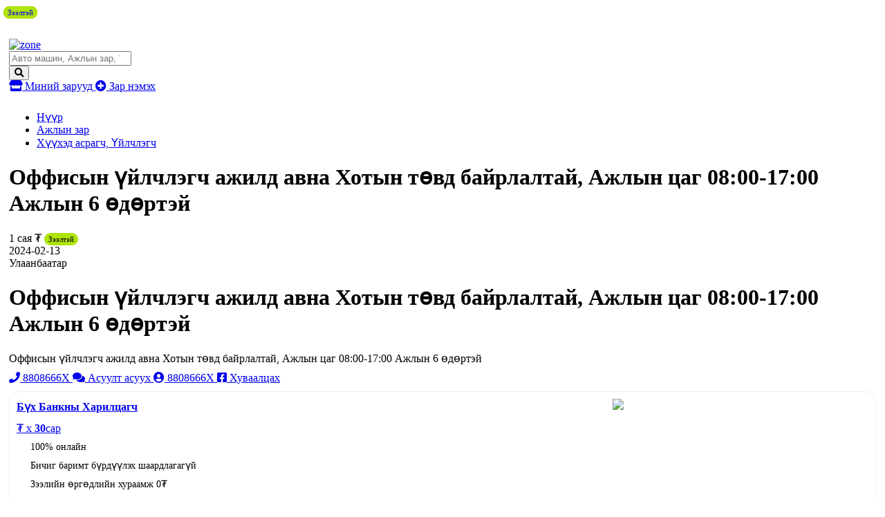

--- FILE ---
content_type: text/html;charset=UTF-8
request_url: http://zar.zone.mn/zar/779514-Offisiin-uylchlegch-ajild-avna-Hotiin-tuvd-bayrlaltay-Ajliin-tsag-08001700-Ajliin-6-udurtey
body_size: 10204
content:
<!DOCTYPE html>
<html lang="mn">
<head>
    <meta charset="UTF-8">
<meta name="viewport" content="width=device-width, initial-scale=1, shrink-to-fit=no">
<meta name="google-site-verification" content="KKc5GTwKmw2a9XtpBxaYLQRBVZCMdlXtk8LJVAoYpHQ" />
<meta name="_csrf_parameter" content="_csrf" /><meta name="_csrf_header" content="X-CSRF-TOKEN" /><meta name="_csrf" content="053f6407-994c-46df-8941-1dbe2ed03c38" /><title>Оффисын үйлчлэгч ажилд авна Хотын төвд байрлалтай, Ажлын цаг 08:00-17:00 Ажлын 6 өдөртэй</title>
    <meta name="description" content="Оффисын үйлчлэгч ажилд авна Хотын төвд байрлалтай, Ажлын цаг 08:00-17:00 Ажлын 6 өдөртэй">
<meta name="keywords" content="huuhed asragch, uilchlegch, хүүхэд асрагч, үйлчлэгч">
<meta property="fb:app_id" content="205602176170947"/>
<meta property="og:title" content="Оффисын үйлчлэгч ажилд авна Хотын төвд байрлалтай, Ажлын цаг 08:00-17:00 Ажлын 6 өдөртэй">
<meta property="og:type" content="webSite">
<meta property="og:description" content="Оффисын үйлчлэгч ажилд авна Хотын төвд байрлалтай, Ажлын цаг 08:00-17:00 Ажлын 6 өдөртэй">
<meta property="og:image" content="/static/frontend/css/assets/share.jpg">
    <link rel="canonical" href="http://zar.zone.mn/zar/779514" />
    <meta name="viewport" content="width=device-width">
<!-- Chrome, Firefox OS and Opera -->
<meta name="theme-color" content="#5451e7">
<!-- Windows Phone -->
<meta name="msapplication-navbutton-color" content="#5451e7">
<!-- iOS Safari -->
<meta name="apple-mobile-web-app-status-bar-style" content="#5451e7">
<link href="//static.sodonsolution.org/fonts/fontawesome-free-5/css/all.css" rel="stylesheet">
<link rel="dns-prefetch" href="//www.google-analytics.com">
<link href="/static/base/webs/core/css/roboto.css" rel="stylesheet">
<link rel="stylesheet" href="/static/webs/myzar2/css/root.min.css?v=10">
<link rel="shortcut icon" type="image/x-icon" href="/static/webs/myzar/assets/favicon.png" sizes="16x16 24x24 32x32 48x48 64x64"/>
<link rel="shortcut icon" type="image/png" href="/static/webs/myzar/assets/favicon.png" sizes="196x196" >
<link rel="icon" type="image/x-icon"  href="/static/webs/myzar/assets/favicon.png" sizes="16x16 24x24 32x32 48x48 64x64">
<link rel="icon" type="image/png" href="/static/webs/myzar/assets/favicon.png" sizes="32x32">
<link rel="icon" type="image/png" href="/static/webs/myzar/assets/favicon.png" sizes="76x76">
<link rel="icon" type="image/png" href="/static/webs/myzar/assets/favicon.png" sizes="96x96">
<link rel="icon" type="image/png" href="/static/webs/myzar/assets/favicon.png" sizes="128x128">
<link rel="icon" type="image/png" href="/static/webs/myzar/assets/favicon.png" sizes="196x196">
<link rel="apple-touch-icon-precomposed" href="/static/webs/myzar/assets/favicon.png" sizes="57x57">
<link rel="apple-touch-icon-precomposed" href="/static/webs/myzar/assets/favicon.png" sizes="60x60">
<link rel="apple-touch-icon-precomposed" href="/static/webs/myzar/assets/favicon.png" sizes="72x72">
<link rel="apple-touch-icon-precomposed" href="/static/webs/myzar/assets/favicon.png" sizes="76x76">
<link rel="apple-touch-icon-precomposed" href="/static/webs/myzar/assets/favicon.png" sizes="114x114">
<link rel="apple-touch-icon-precomposed" href="/static/webs/myzar/assets/favicon.png" sizes="120x120">
<link rel="apple-touch-icon-precomposed" href="/static/webs/myzar/assets/favicon.png" sizes="144x144">
<link rel="apple-touch-icon-precomposed" href="/static/webs/myzar/assets/favicon.png" sizes="152x152">
<link rel="apple-touch-icon-precomposed" href="/static/webs/myzar/assets/favicon.png" sizes="180x180">

<script src="/static/webs/myzar2/js/root.min.js?v=3"></script>

<script>
    (function(i,s,o,g,r,a,m){i['GoogleAnalyticsObject']=r;i[r]=i[r]||function(){
        (i[r].q=i[r].q||[]).push(arguments)},i[r].l=1*new Date();a=s.createElement(o),
        m=s.getElementsByTagName(o)[0];a.async=1;a.src=g;m.parentNode.insertBefore(a,m)
    })(window,document,'script','//www.google-analytics.com/analytics.js','ga');

    ga('create', 'UA-115011277-1', 'auto');
    ga('send', 'pageview');
</script>

<script>
    $(document).ready(function () {
        $.ajaxSetup({
            headers:{
                'X-CSRF-TOKEN': '053f6407-994c-46df-8941-1dbe2ed03c38'
            },
            statusCode:{
                401:function(){
                    window.location.reload();
                }
            },
            error:function(event, config, error){
                switch (event.status){
                    case 401: msg = 'Таны SESSION дууссан байна'; break;
                    case 403: msg = 'Таны эрх хүрэлцэхгүй байна'; break;
                    case 500: msg = 'Сервер дээр алдаа гарлаа'; break;
                    case 503: msg = 'Сервер лүү түр хугацаанд холбогдох боломжгүй байна, дараа дахин холбогдоно уу'; break;
                    default: msg = event.statusText;
                }
                UIkit.notification({message: event.status+'. '+msg, pos: 'top-right',status: 'danger'})
            }
        });
    });
    function _postJSON(url, data, callback){
        $.ajax({
            method: 'POST',
            url: url,
            headers: {
                Accept: 'application/json'
            },
            data: data,
            success: function(res){
                if(callback!==undefined) callback(res);
            }
        });
    }
    function _postJSON2(url, data, callback){
        $.ajax({
            method: 'POST',
            url: url,
            headers: {
                Accept: 'application/json'
            },
            contentType: "application/json;charset=utf-8",
            data: data,
            success: function(res){
                if(callback!==undefined) callback(res);
            }
        });
    }
    function _getJSON(url, data, callback){
        $.ajax({
            method: 'GET',
            url: url,
            headers: {
                Accept: 'application/json'
            },
            data: data,
            success: function(res){
                if(callback!==undefined) callback(res);
            }
        });
    }
    function _getJSON2(url, data, callback){
        $.ajax({
            method: 'GET',
            url: url,
            headers: {
                Accept: 'application/json'
            },
            contentType: "application/json;charset=utf-8",
            data: data,
            success: function(res){
                if(callback!==undefined) callback(res);
            }
        });
    }
</script>

<style>
        .uk-breadcrumb>*{max-width: 100%}
        input:focus::placeholder{color: transparent}
        .my-btn-category .count{max-width: 50px; width: auto}
        .uk-container{padding-left: 5px; padding-right: 5px;}
        @media (max-width: 640px){
            .my-btn-category{padding-left: 15px;}
            .my-btn-category>.name{width: calc(100% - 60px);}
            .my-btn-category>i{display: none}
        }
    </style>
</head>
<body>
    <!--here starts header-->
    <header>
        <div class="uk-container">
        <div style="padding: 10px 0">
                <a href="/redirect?link=https://www.daigdy.mn/&module=daigdy" target="_blank">
                    <img src="/resource/myzar/Banner/2023/10/23/qp7h9hcm0ch83j93/b1200x100.jpg" class="blur-up lazyload" width="100%" alt="">
                </a>
            </div>
        </div>
<style>
    .adheader-itemss{opacity: 0; position: absolute; top: -50px; right: -50px}
</style>
<div class="header" uk-sticky style="padding: 10px 0">
    <div class="uk-container" style="width: 1200px; max-width: 100%">
        <div class="uk-flex uk-flex-between uk-width-1-1">
            <a href="/" class="header-logo">
                <img src="/resource/myzar/site/2022/02/08/4sijkfa8asvshd2d/zone.png" alt="zone">
                </a>
            <div class="header-button">
                <div id="districts" style="display: none">
                    <option value="">...</option>
</div>
                <form class="my-search-box" action="/zaruud/search">
                    <input type="search" class="my-input" id="searchInput" placeholder="Авто машин, Ажлын зар, Үл хөдлөх " name="q">
                    <div style="color: #000" id="ad-counts"></div>
                    <button class="my-btn">
                        <i class="fas fa-search"></i>
                    </button>
                </form>
                <script>
                    $.getJSON('/api/ad/totalCount', function(data){
                    }, true).then(function(data){
                        const totalCount = "Авто машин, Ажлын зар, Үл хөдлөх " + "(" + data + " зар байна" + ")"
                        $('#searchInput').attr('placeholder', totalCount);
                    })
                </script>
                <a href="/client/myzar" title="Миний зарууд" uk-tooltip="Миний зарууд" class="my-btn my-btn-default">
                    <i class="fas fa-store"></i> Миний зарууд
                </a>
                <a href="/client/ad/create" class="my-btn my-btn-create" uk-tooltip="Зар нэмэх" title="Зар нэмэх">
                    <i class="fas fa-plus-circle"></i> Зар нэмэх
                </a>
                <div>
                    <div>
                        <div><div></div></div>
                        <div>
                            <div class="adheader-itemss">
                                <a title="Зар нэмэх" aria-label="ad create" target="_blank" href="https://www.panz.mn/" >
                                    Зар нэмэх
                                </a>
                            </div>
                        </div>
                    </div>
                </div>
            </div>
</div>
    </div>
</div>

</header>
    <main>
        <style>
    @media only screen and (max-width: 900px) {
        .my-btn-call{height: 40px;}
    }
    .my-ad__buttons{
        padding-bottom: 15px;
        margin-top: 10px;
    }
</style>
<div class="uk-container">
    <main>
        <div class="my-breadcrumbs">
            <ul class="uk-breadcrumb">
                <li><a href="/">Нүүр</a></li>
                <li>
                            <a href="/zaruud/18-ajliin-zar">Ажлын зар</a>
                        </li>
                    <li>
                    <a href="/zaruud/103-huuhed-asragch-uilchlegch">Хүүхэд асрагч, Үйлчлэгч</a>
                </li>
                </ul>
        </div>
        <div class="uk-grid-small" uk-grid>
            <div class="uk-width-1-1 uk-width-4-5@m">
                <div class="my-ad">
                    <div class="my-ad__heading" style="margin-bottom: 0;">
                        <h1 class="my-ad__name">
                            Оффисын үйлчлэгч ажилд авна Хотын төвд байрлалтай, Ажлын цаг 08:00-17:00 Ажлын 6 өдөртэй</h1>
                        <div class="my-ad__price">
                                1 сая ₮
                                <span style="padding: 3px 6px; border-radius: 15px; font-size: 11px; font-weight: normal; background-color: #afe30a">Зээлтэй</span>
                                </div>
                        </div>
                    <div class="my-ad__heading">
                        <div class="my-ad__published">
                                <span class="" >2024-02-13</span></div>
                        <div class="my-ad__location">
                            Улаанбаатар</div>
                    </div>
                    <h1 class="backgrounded-text" title="Оффисын үйлчлэгч ажилд авна Хотын төвд байрлалтай, Ажлын цаг 08:00-17:00 Ажлын 6 өдөртэй">
                                <div class="backgrounded-text__text">Оффисын үйлчлэгч ажилд авна Хотын төвд байрлалтай, Ажлын цаг 08:00-17:00 Ажлын 6 өдөртэй</div>
                            </h1>
                        <div class="my-ad__text">
                        Оффисын үйлчлэгч ажилд авна 
Хотын төвд байрлалтай, 
Ажлын цаг 08:00-17:00 
Ажлын 6 өдөртэй</div>
                    <div class="my-ad__buttons">
                        <a href="javascript:void(0)" class="my-btn my-btn-call" uk-tooltip="Залгах" onclick="zar.sendCall(779514)">
                                <i class="fas fa-phone"></i>
                                <span class="my-ad-phone">8808666X</span>
                            </a>
                            <a href="/chat/49726/779514" class="my-btn my-btn-icon chat"
                               title="Асуулт асуух"
                               uk-tooltip="Асуулт асуух">
                                <i class="fas fa-comments"></i>
                                <span class="hidden-icon">Асуулт асуух</span>
                            </a>
                            <a href="/user/49726/zaruud" class="my-btn my-btn-icon user">
                                <i class="fas fa-user-circle"></i>
                                <span class="hidden-icon">
                                8808666X
                                    </span>
                            </a>
                        <a href="http://www.facebook.com/sharer.php?u=http://zar.zone.mn/zar/779514"
                           title="Хуваалцах"
                           uk-tooltip="Хуваалцах"
                           onclick="javascript:window.open(this.href, '', 'menubar=no,toolbar=no,resizable=yes,scrollbars=yes,height=300,width=600');return false;"
                           class="my-btn my-btn-icon facebook">
                            <i class="fab fa-facebook-square"></i>
                            <span class="hidden-icon">Хуваалцах</span>
                        </a>
                        <div class="arigbank-wrap arigbank-web">
                                <div class="arigbank">
                                    <a href="/redirect?link=https://www.arigbank.mn/mn/product/loan/91&module=arigbank" target="_blank">
                                        <div class="arigbank-hd">
                                            <div class="arigbank-hd1">
                                                <div class="arigbank-name">
                                                    <div>Бүх Банкны Харилцагч</div>
                                                </div>
                                                <div class="arigbank-logo">
                                                    <img width="100%" height="auto" src="/static/webs/myzar/assets/arigbank-logo.png" />
                                                </div>
                                            </div>
                                            <div class="arigbank-calculator"><span class="arigbankPayment"></span>₮ x <span>30</span>сар</div>
                                        </div>
                                    </a>
                                    <ul>
                                        <li>100% онлайн</li>
                                        <li>Бичиг баримт бүрдүүлэх шаардлагагүй</li>
                                        <li>Зээлийн өргөдлийн хураамж 0₮</li>
                                        <li>40 сая төгрөг хүртэлх зээлийг 1 минутад</li>
                                    </ul>
                                </div>
                            </div>
                        </div>
                    <div class="arigbank-wrap arigbank-mobile">
                            <div class="arigbank">
                                <a href="/redirect?link=https://www.arigbank.mn/mn/product/loan/91&module=arigbank" target="_blank">
                                    <div class="arigbank-hd">
                                        <div class="arigbank-hd1">
                                            <div class="arigbank-name">
                                                <div>Бүх Банкны Харилцагч</div>
                                                <div class="arigbank-calculator"><span class="arigbankPayment"></span>₮ x <span>30</span>сар</div>
                                            </div>
                                            <div class="arigbank-logo">
                                                <img width="100%" height="auto" src="/static/webs/myzar/assets/arigbank-logo.png" />
                                            </div>
                                        </div>
                                    </div>
                                </a>
                                <ul>
                                    <li>100% онлайн</li>
                                    <li>Бичиг баримт бүрдүүлэх шаардлагагүй</li>
                                    <li>Зээлийн өргөдлийн хураамж 0₮</li>
                                    <li>40 сая төгрөг хүртэлх зээлийг 1 минутад</li>
                                </ul>
                            </div>
                            <div></div>
                        </div>
                    <script>
                        window.addEventListener("DOMContentLoaded", function () {
                            $.getJSON('/api/arigbank/getPayment?price=1000000', function (data) {
                                const els = document.querySelectorAll('.arigbank .arigbankPayment');
                                els.forEach((item) => {
                                    item.innerHTML = numberFormat(parseInt(data));
                                })
                            })
                        })
                    </script>
                    <style>
                        .arigbank-web{}
                        .arigbank-mobile{display: none;}
                        .arigbank-wrap{}
                        .arigbank{margin-top: 10px; padding: 10px; border: 1px solid #f0f0f0; border-radius: 15px;}
                        .arigbank-hd1{display: flex;}
                        .arigbank-name{flex: 7; font-weight: bold; line-height: 23px;}
                        .arigbank-logo{flex: 3;}
                        .arigbank-calculator{margin-top: 10px;}
                        .arigbank-calculator span{font-weight: bold;}
                        .arigbank ul{margin: 0; padding: 0; list-style: none;}
                        .arigbank ul li{margin: 10px 0; padding: 0 0 0 20px; font-size: 14px; background: url("/static/webs/myzar/assets/check_list.png") no-repeat left center;}
                        @media only screen and (max-width: 768px) {
                            .arigbank-web{display: none;}
                            .arigbank-mobile{display: block;}
                            .arigbank-wrap{margin-bottom: 20px;}
                        }
                    </style>
                    <script>
                        function numberFormat (number, decimals, dec_point, thousands_sep) {
                            // http://kevin.vanzonneveld.net/techblog/article/javascript_equivalent_for_phps_number_format/
                            number = (number + '').replace(/[^0-9+\-Ee.]/g, '');
                            var n = !isFinite(+number) ? 0 : +number,
                                prec = !isFinite(+decimals) ? 0 : Math.abs(decimals),
                                sep = (typeof thousands_sep === 'undefined') ? ',' : thousands_sep,
                                dec = (typeof dec_point === 'undefined') ? '.' : dec_point,
                                s = '',
                                toFixedFix = function (n, prec) {
                                    var k = Math.pow(10, prec);
                                    return '' + Math.round(n * k) / k;
                                };
                            // Fix for IE parseFloat(0.55).toFixed(0) = 0;
                            s = (prec ? toFixedFix(n, prec) : '' + Math.round(n)).split('.');
                            if (s[0].length > 3) {
                                s[0] = s[0].replace(/\B(?=(?:\d{3})+(?!\d))/g, sep);
                            }
                            if ((s[1] || '').length < prec) {
                                s[1] = s[1] || '';
                                s[1] += new Array(prec - s[1].length + 1).join('0');
                            }
                            return s.join(dec);
                        }
                    </script>
                    <div class="my-ad__images" uk-lightbox>
                        </div>
                </div>
            </div>
            <div class="uk-width-1-1 uk-width-1-5@m">
                <div>
                    <a href="javascript:void(0)" class="my-ads-heading">Санал болгох</a>
                    <div class="my-ads-list">
                        <div class="uk-grid-small uk-child-width-1-1@m uk-child-width-1-2" uk-grid>
                            <div>
        <a href="/zar/785087-SHDuurgiyn-15-dugaar-horooeii-urhiyn-emnelegt-uylchlegch-ajild-avna-Utas-88058585" onclick="pageSaved(`arigbank`, 785087, `аригбанк`)" class="my-ad-card" title="СХДүүргийн 15 дугаар хорооэы өрхийн эмнэлэгт үйлчлэгч ажилд авна Утас 88058585">
    <div class="my-ad-card__img">
        <div class="my-ad-card__img-text">СХДүүргийн 15 дугаар хорооэы өрхийн эмнэлэгт үйлчлэгч ажилд авна Утас 88058585</div>
            </div>
    <span style="position: absolute; top: 9px; left: 0; margin-left: 5px; padding: 3px 6px; border-radius: 15px; font-size: 11px; font-weight: normal; background-color: #afe30a">Зээлтэй</span>
    <div class="my-ad-card__text">
        <div class="my-ad-card__name">СХДүүргийн 15 дугаар хорооэы өрхийн эмнэлэгт үйлчлэгч ажилд авна Утас 88058585</div>
        <div class="my-ad-card__description">
            <div class="my-ad-card__price">
                1,100,000₮
                </div>
            <div class="my-ad-card__published">
                <span class="" >2026-01-07</span></div>
        </div>
    </div>
</a>
<script>
    function pageSaved(module, moduleItemId, moduleItemName){
        const pageSaveForm = {
            module : module,
            moduleItemId : moduleItemId,
            moduleItemName : moduleItemName,
        }
        PageSave.create(pageSaveForm, function (data) {
            console.log("data", data);
        })
    }

    const PageSave = {
        create: function(pageSaveForm, callback) {
            const dataForm = {
                module: pageSaveForm.module,
                moduleItemId: pageSaveForm.moduleItemId,
                moduleItemName: pageSaveForm.moduleItemName,
            }

            $.ajax({
                url: '/api/page/viewed/log/save',
                headers: {
                    Accept: 'application/json'
                },
                contentType: "application/json;charset=utf-8",
                data: JSON.stringify(dataForm),
                processData: false,
                type: 'POST',

                success: function(data) {

                },
                error: function(httpObj, textStatus) {
                    new bootstrap.Toast(document.querySelector('#danger-toast')).show();
                    document.querySelector('#danger-toast').querySelectorAll('.toast-body')[0].innerText = (httpObj.responseText);
                }
            });
        }
    };
</script>
<style>
    .date{color:#ff0000;}
</style>
</div>
<div>
        <a href="/zar/784638-Umnugov-aymgiyn-tsagaan-hadand-bayrlah-NABTd-2010-rosteroor-ajillah-uylchlegch-avna" onclick="pageSaved(`arigbank`, 784638, `аригбанк`)" class="my-ad-card" title="Өмнөговь аймгийн цагаан хаданд байрлах НАБТ-д 20/10 ростероор ажиллах үйлчлэгч авна">
    <div class="my-ad-card__img">
        <div class="my-ad-card__img-text">Өмнөговь аймгийн цагаан хаданд байрлах НАБТ-д 20/10 ростероор ажиллах үйлчлэгч авна</div>
            </div>
    <span style="position: absolute; top: 9px; left: 0; margin-left: 5px; padding: 3px 6px; border-radius: 15px; font-size: 11px; font-weight: normal; background-color: #afe30a">Зээлтэй</span>
    <div class="my-ad-card__text">
        <div class="my-ad-card__name">Өмнөговь аймгийн цагаан хаданд байрлах НАБТ-д 20/10 ростероор ажиллах үйлчлэгч авна</div>
        <div class="my-ad-card__description">
            <div class="my-ad-card__price">
                1,800,000₮
                </div>
            <div class="my-ad-card__published">
                <span class="" >2025-11-03</span></div>
        </div>
    </div>
</a>
<script>
    function pageSaved(module, moduleItemId, moduleItemName){
        const pageSaveForm = {
            module : module,
            moduleItemId : moduleItemId,
            moduleItemName : moduleItemName,
        }
        PageSave.create(pageSaveForm, function (data) {
            console.log("data", data);
        })
    }

    const PageSave = {
        create: function(pageSaveForm, callback) {
            const dataForm = {
                module: pageSaveForm.module,
                moduleItemId: pageSaveForm.moduleItemId,
                moduleItemName: pageSaveForm.moduleItemName,
            }

            $.ajax({
                url: '/api/page/viewed/log/save',
                headers: {
                    Accept: 'application/json'
                },
                contentType: "application/json;charset=utf-8",
                data: JSON.stringify(dataForm),
                processData: false,
                type: 'POST',

                success: function(data) {

                },
                error: function(httpObj, textStatus) {
                    new bootstrap.Toast(document.querySelector('#danger-toast')).show();
                    document.querySelector('#danger-toast').querySelectorAll('.toast-body')[0].innerText = (httpObj.responseText);
                }
            });
        }
    };
</script>
<style>
    .date{color:#ff0000;}
</style>
</div>
</div>
                    </div>
                </div>
            </div>
        </div>
        <div>
            <a href="javascript:void(0)" class="my-ads-heading">Бусад зарууд</a>
            <div class="uk-grid-small uk-child-width-1-2 uk-child-width-1-3@s uk-child-width-1-4@m uk-child-width-1-5@l "
                 uk-grid>
                <div>
        <a href="/zar/785087-SHDuurgiyn-15-dugaar-horooeii-urhiyn-emnelegt-uylchlegch-ajild-avna-Utas-88058585" onclick="pageSaved(`arigbank`, 785087, `аригбанк`)" class="my-ad-card" title="СХДүүргийн 15 дугаар хорооэы өрхийн эмнэлэгт үйлчлэгч ажилд авна Утас 88058585">
    <div class="my-ad-card__img">
        <div class="my-ad-card__img-text">СХДүүргийн 15 дугаар хорооэы өрхийн эмнэлэгт үйлчлэгч ажилд авна Утас 88058585</div>
            </div>
    <span style="position: absolute; top: 9px; left: 0; margin-left: 5px; padding: 3px 6px; border-radius: 15px; font-size: 11px; font-weight: normal; background-color: #afe30a">Зээлтэй</span>
    <div class="my-ad-card__text">
        <div class="my-ad-card__name">СХДүүргийн 15 дугаар хорооэы өрхийн эмнэлэгт үйлчлэгч ажилд авна Утас 88058585</div>
        <div class="my-ad-card__description">
            <div class="my-ad-card__price">
                1,100,000₮
                </div>
            <div class="my-ad-card__published">
                <span class="" >2026-01-07</span></div>
        </div>
    </div>
</a>
<script>
    function pageSaved(module, moduleItemId, moduleItemName){
        const pageSaveForm = {
            module : module,
            moduleItemId : moduleItemId,
            moduleItemName : moduleItemName,
        }
        PageSave.create(pageSaveForm, function (data) {
            console.log("data", data);
        })
    }

    const PageSave = {
        create: function(pageSaveForm, callback) {
            const dataForm = {
                module: pageSaveForm.module,
                moduleItemId: pageSaveForm.moduleItemId,
                moduleItemName: pageSaveForm.moduleItemName,
            }

            $.ajax({
                url: '/api/page/viewed/log/save',
                headers: {
                    Accept: 'application/json'
                },
                contentType: "application/json;charset=utf-8",
                data: JSON.stringify(dataForm),
                processData: false,
                type: 'POST',

                success: function(data) {

                },
                error: function(httpObj, textStatus) {
                    new bootstrap.Toast(document.querySelector('#danger-toast')).show();
                    document.querySelector('#danger-toast').querySelectorAll('.toast-body')[0].innerText = (httpObj.responseText);
                }
            });
        }
    };
</script>
<style>
    .date{color:#ff0000;}
</style>
</div>
<div>
        <a href="/zar/784638-Umnugov-aymgiyn-tsagaan-hadand-bayrlah-NABTd-2010-rosteroor-ajillah-uylchlegch-avna" onclick="pageSaved(`arigbank`, 784638, `аригбанк`)" class="my-ad-card" title="Өмнөговь аймгийн цагаан хаданд байрлах НАБТ-д 20/10 ростероор ажиллах үйлчлэгч авна">
    <div class="my-ad-card__img">
        <div class="my-ad-card__img-text">Өмнөговь аймгийн цагаан хаданд байрлах НАБТ-д 20/10 ростероор ажиллах үйлчлэгч авна</div>
            </div>
    <span style="position: absolute; top: 9px; left: 0; margin-left: 5px; padding: 3px 6px; border-radius: 15px; font-size: 11px; font-weight: normal; background-color: #afe30a">Зээлтэй</span>
    <div class="my-ad-card__text">
        <div class="my-ad-card__name">Өмнөговь аймгийн цагаан хаданд байрлах НАБТ-д 20/10 ростероор ажиллах үйлчлэгч авна</div>
        <div class="my-ad-card__description">
            <div class="my-ad-card__price">
                1,800,000₮
                </div>
            <div class="my-ad-card__published">
                <span class="" >2025-11-03</span></div>
        </div>
    </div>
</a>
<script>
    function pageSaved(module, moduleItemId, moduleItemName){
        const pageSaveForm = {
            module : module,
            moduleItemId : moduleItemId,
            moduleItemName : moduleItemName,
        }
        PageSave.create(pageSaveForm, function (data) {
            console.log("data", data);
        })
    }

    const PageSave = {
        create: function(pageSaveForm, callback) {
            const dataForm = {
                module: pageSaveForm.module,
                moduleItemId: pageSaveForm.moduleItemId,
                moduleItemName: pageSaveForm.moduleItemName,
            }

            $.ajax({
                url: '/api/page/viewed/log/save',
                headers: {
                    Accept: 'application/json'
                },
                contentType: "application/json;charset=utf-8",
                data: JSON.stringify(dataForm),
                processData: false,
                type: 'POST',

                success: function(data) {

                },
                error: function(httpObj, textStatus) {
                    new bootstrap.Toast(document.querySelector('#danger-toast')).show();
                    document.querySelector('#danger-toast').querySelectorAll('.toast-body')[0].innerText = (httpObj.responseText);
                }
            });
        }
    };
</script>
<style>
    .date{color:#ff0000;}
</style>
</div>
<div>
        <a href="/zar/780789-Narantuul-zahiin-urd-Bulag-hudaldaanii-tuvd-uylchlegch-tseverlegch-ajild-avna" onclick="pageSaved(`arigbank`, 780789, `аригбанк`)" class="my-ad-card" title="Нарантуул захын урд Булаг худалдааны төвд үйлчлэгч цэвэрлэгч ажилд авна">
    <div class="my-ad-card__img">
        <img src="/resource/myzar/ad/2024/07/27/u5svmmf4xl396zb3/212.JPG" uk-cover alt="Нарантуул захын урд Булаг худалдааны төвд үйлчлэгч цэвэрлэгч ажилд авна">
            </div>
    <span style="position: absolute; top: 9px; left: 0; margin-left: 5px; padding: 3px 6px; border-radius: 15px; font-size: 11px; font-weight: normal; background-color: #afe30a">Зээлтэй</span>
    <div class="my-ad-card__ic">
            <i class="fas fa-camera"></i> 1</div>
    <div class="my-ad-card__text">
        <div class="my-ad-card__name">Нарантуул захын урд Булаг худалдааны төвд үйлчлэгч цэвэрлэгч ажилд авна</div>
        <div class="my-ad-card__description">
            <div class="my-ad-card__price">
                3,000,000₮
                </div>
            <div class="my-ad-card__published">
                <span class="" >2025-10-26</span></div>
        </div>
    </div>
</a>
<script>
    function pageSaved(module, moduleItemId, moduleItemName){
        const pageSaveForm = {
            module : module,
            moduleItemId : moduleItemId,
            moduleItemName : moduleItemName,
        }
        PageSave.create(pageSaveForm, function (data) {
            console.log("data", data);
        })
    }

    const PageSave = {
        create: function(pageSaveForm, callback) {
            const dataForm = {
                module: pageSaveForm.module,
                moduleItemId: pageSaveForm.moduleItemId,
                moduleItemName: pageSaveForm.moduleItemName,
            }

            $.ajax({
                url: '/api/page/viewed/log/save',
                headers: {
                    Accept: 'application/json'
                },
                contentType: "application/json;charset=utf-8",
                data: JSON.stringify(dataForm),
                processData: false,
                type: 'POST',

                success: function(data) {

                },
                error: function(httpObj, textStatus) {
                    new bootstrap.Toast(document.querySelector('#danger-toast')).show();
                    document.querySelector('#danger-toast').querySelectorAll('.toast-body')[0].innerText = (httpObj.responseText);
                }
            });
        }
    };
</script>
<style>
    .date{color:#ff0000;}
</style>
</div>
<div>
        <a href="/zar/783301-Bayrlaj-ajillah-uylchlegch-ajild-avna"  class="my-ad-card" title="Байрлаж ажиллах үйлчлэгч ажилд авна">
    <div class="my-ad-card__img">
        <div class="my-ad-card__img-text">Байрлаж ажиллах үйлчлэгч ажилд авна</div>
            </div>
    <div class="my-ad-card__text">
        <div class="my-ad-card__name">Байрлаж ажиллах үйлчлэгч ажилд авна</div>
        <div class="my-ad-card__description">
            <div class="my-ad-card__price">
                </div>
            <div class="my-ad-card__published">
                <span class="" >2025-05-23</span></div>
        </div>
    </div>
</a>
<script>
    function pageSaved(module, moduleItemId, moduleItemName){
        const pageSaveForm = {
            module : module,
            moduleItemId : moduleItemId,
            moduleItemName : moduleItemName,
        }
        PageSave.create(pageSaveForm, function (data) {
            console.log("data", data);
        })
    }

    const PageSave = {
        create: function(pageSaveForm, callback) {
            const dataForm = {
                module: pageSaveForm.module,
                moduleItemId: pageSaveForm.moduleItemId,
                moduleItemName: pageSaveForm.moduleItemName,
            }

            $.ajax({
                url: '/api/page/viewed/log/save',
                headers: {
                    Accept: 'application/json'
                },
                contentType: "application/json;charset=utf-8",
                data: JSON.stringify(dataForm),
                processData: false,
                type: 'POST',

                success: function(data) {

                },
                error: function(httpObj, textStatus) {
                    new bootstrap.Toast(document.querySelector('#danger-toast')).show();
                    document.querySelector('#danger-toast').querySelectorAll('.toast-body')[0].innerText = (httpObj.responseText);
                }
            });
        }
    };
</script>
<style>
    .date{color:#ff0000;}
</style>
</div>
<div>
        <a href="/zar/781567-Shine-ulaanbaatar-baruun-terminal-tun-udahguy-ashiglaltand-orloo-Shinehen-bagtaa-erch-huchtey-ajillah-" onclick="pageSaved(`arigbank`, 781567, `аригбанк`)" class="my-ad-card" title="✨Шинэ улаанбаатар баруун терминал тун удахгүй ашиглалтанд орлоо ✨Шинэхэн багтаа эрч хүчтэй ажиллах, ">
    <div class="my-ad-card__img">
        <img src="/resource/myzar/ad/2024/11/04/p0kxjfmi7bs7eruk/viber_image_2024-11-01_16-55-45-413.png" uk-cover alt="✨Шинэ улаанбаатар баруун терминал тун удахгүй ашиглалтанд орлоо ✨Шинэхэн багтаа эрч хүчтэй ажиллах, ">
            </div>
    <span style="position: absolute; top: 9px; left: 0; margin-left: 5px; padding: 3px 6px; border-radius: 15px; font-size: 11px; font-weight: normal; background-color: #afe30a">Зээлтэй</span>
    <div class="my-ad-card__ic">
            <i class="fas fa-camera"></i> 1</div>
    <div class="my-ad-card__text">
        <div class="my-ad-card__name">✨Шинэ улаанбаатар баруун терминал тун удахгүй ашиглалтанд орлоо ✨Шинэхэн багтаа эрч хүчтэй ажиллах, </div>
        <div class="my-ad-card__description">
            <div class="my-ad-card__price">
                1,200,000₮
                </div>
            <div class="my-ad-card__published">
                <span class="" >2024-12-13</span></div>
        </div>
    </div>
</a>
<script>
    function pageSaved(module, moduleItemId, moduleItemName){
        const pageSaveForm = {
            module : module,
            moduleItemId : moduleItemId,
            moduleItemName : moduleItemName,
        }
        PageSave.create(pageSaveForm, function (data) {
            console.log("data", data);
        })
    }

    const PageSave = {
        create: function(pageSaveForm, callback) {
            const dataForm = {
                module: pageSaveForm.module,
                moduleItemId: pageSaveForm.moduleItemId,
                moduleItemName: pageSaveForm.moduleItemName,
            }

            $.ajax({
                url: '/api/page/viewed/log/save',
                headers: {
                    Accept: 'application/json'
                },
                contentType: "application/json;charset=utf-8",
                data: JSON.stringify(dataForm),
                processData: false,
                type: 'POST',

                success: function(data) {

                },
                error: function(httpObj, textStatus) {
                    new bootstrap.Toast(document.querySelector('#danger-toast')).show();
                    document.querySelector('#danger-toast').querySelectorAll('.toast-body')[0].innerText = (httpObj.responseText);
                }
            });
        }
    };
</script>
<style>
    .date{color:#ff0000;}
</style>
</div>
<div>
        <a href="/zar/781568-Hudaldaa-uylchilgeeniy-tuvd-togtvor-suurshiltay-ajillah-uylchlegch-ajild-avna" onclick="pageSaved(`arigbank`, 781568, `аригбанк`)" class="my-ad-card" title="Худалдаа үйлчилгээний төвд тогтвор суурьшилтай ажиллах үйлчлэгч ажилд авна">
    <div class="my-ad-card__img">
        <img src="/resource/myzar/ad/2024/11/04/k1nnkbzaxrhmgfh2/uilchlegch ajild awna 1.jpg" uk-cover alt="Худалдаа үйлчилгээний төвд тогтвор суурьшилтай ажиллах үйлчлэгч ажилд авна">
            </div>
    <span style="position: absolute; top: 9px; left: 0; margin-left: 5px; padding: 3px 6px; border-radius: 15px; font-size: 11px; font-weight: normal; background-color: #afe30a">Зээлтэй</span>
    <div class="my-ad-card__ic">
            <i class="fas fa-camera"></i> 1</div>
    <div class="my-ad-card__text">
        <div class="my-ad-card__name">Худалдаа үйлчилгээний төвд тогтвор суурьшилтай ажиллах үйлчлэгч ажилд авна</div>
        <div class="my-ad-card__description">
            <div class="my-ad-card__price">
                1,200,000₮
                </div>
            <div class="my-ad-card__published">
                <span class="" >2024-12-13</span></div>
        </div>
    </div>
</a>
<script>
    function pageSaved(module, moduleItemId, moduleItemName){
        const pageSaveForm = {
            module : module,
            moduleItemId : moduleItemId,
            moduleItemName : moduleItemName,
        }
        PageSave.create(pageSaveForm, function (data) {
            console.log("data", data);
        })
    }

    const PageSave = {
        create: function(pageSaveForm, callback) {
            const dataForm = {
                module: pageSaveForm.module,
                moduleItemId: pageSaveForm.moduleItemId,
                moduleItemName: pageSaveForm.moduleItemName,
            }

            $.ajax({
                url: '/api/page/viewed/log/save',
                headers: {
                    Accept: 'application/json'
                },
                contentType: "application/json;charset=utf-8",
                data: JSON.stringify(dataForm),
                processData: false,
                type: 'POST',

                success: function(data) {

                },
                error: function(httpObj, textStatus) {
                    new bootstrap.Toast(document.querySelector('#danger-toast')).show();
                    document.querySelector('#danger-toast').querySelectorAll('.toast-body')[0].innerText = (httpObj.responseText);
                }
            });
        }
    };
</script>
<style>
    .date{color:#ff0000;}
</style>
</div>
<div>
        <a href="/zar/781574-Dragon-hudaldaanii-tuvd-davhar-hariutssan-uylchlegch-ajild-avna" onclick="pageSaved(`arigbank`, 781574, `аригбанк`)" class="my-ad-card" title="Драгон худалдааны төвд давхар хариуцсан үйлчлэгч ажилд авна">
    <div class="my-ad-card__img">
        <img src="/resource/myzar/ad/2024/11/05/mmsfbo8yphkoha6n/361641477_6993932267324577_5826029602105720745_n.jpg" uk-cover alt="Драгон худалдааны төвд давхар хариуцсан үйлчлэгч ажилд авна">
            </div>
    <span style="position: absolute; top: 9px; left: 0; margin-left: 5px; padding: 3px 6px; border-radius: 15px; font-size: 11px; font-weight: normal; background-color: #afe30a">Зээлтэй</span>
    <div class="my-ad-card__ic">
            <i class="fas fa-camera"></i> 1</div>
    <div class="my-ad-card__text">
        <div class="my-ad-card__name">Драгон худалдааны төвд давхар хариуцсан үйлчлэгч ажилд авна</div>
        <div class="my-ad-card__description">
            <div class="my-ad-card__price">
                1,200,000₮
                </div>
            <div class="my-ad-card__published">
                <span class="" >2024-12-13</span></div>
        </div>
    </div>
</a>
<script>
    function pageSaved(module, moduleItemId, moduleItemName){
        const pageSaveForm = {
            module : module,
            moduleItemId : moduleItemId,
            moduleItemName : moduleItemName,
        }
        PageSave.create(pageSaveForm, function (data) {
            console.log("data", data);
        })
    }

    const PageSave = {
        create: function(pageSaveForm, callback) {
            const dataForm = {
                module: pageSaveForm.module,
                moduleItemId: pageSaveForm.moduleItemId,
                moduleItemName: pageSaveForm.moduleItemName,
            }

            $.ajax({
                url: '/api/page/viewed/log/save',
                headers: {
                    Accept: 'application/json'
                },
                contentType: "application/json;charset=utf-8",
                data: JSON.stringify(dataForm),
                processData: false,
                type: 'POST',

                success: function(data) {

                },
                error: function(httpObj, textStatus) {
                    new bootstrap.Toast(document.querySelector('#danger-toast')).show();
                    document.querySelector('#danger-toast').querySelectorAll('.toast-body')[0].innerText = (httpObj.responseText);
                }
            });
        }
    };
</script>
<style>
    .date{color:#ff0000;}
</style>
</div>
<div>
        <a href="/zar/781575-Dragon-hudaldaanii-tuvd-gadna-talbayn-uylchlegch-ajild-avna" onclick="pageSaved(`arigbank`, 781575, `аригбанк`)" class="my-ad-card" title="Драгон худалдааны төвд гадна талбайн үйлчлэгч ажилд авна">
    <div class="my-ad-card__img">
        <img src="/resource/myzar/ad/2024/11/05/hm0ftb4neyfb9bvj/381348788_7220789484638853_8088412363000488981_n.jpg" uk-cover alt="Драгон худалдааны төвд гадна талбайн үйлчлэгч ажилд авна">
            </div>
    <span style="position: absolute; top: 9px; left: 0; margin-left: 5px; padding: 3px 6px; border-radius: 15px; font-size: 11px; font-weight: normal; background-color: #afe30a">Зээлтэй</span>
    <div class="my-ad-card__ic">
            <i class="fas fa-camera"></i> 1</div>
    <div class="my-ad-card__text">
        <div class="my-ad-card__name">Драгон худалдааны төвд гадна талбайн үйлчлэгч ажилд авна</div>
        <div class="my-ad-card__description">
            <div class="my-ad-card__price">
                1,200,000₮
                </div>
            <div class="my-ad-card__published">
                <span class="" >2024-12-01</span></div>
        </div>
    </div>
</a>
<script>
    function pageSaved(module, moduleItemId, moduleItemName){
        const pageSaveForm = {
            module : module,
            moduleItemId : moduleItemId,
            moduleItemName : moduleItemName,
        }
        PageSave.create(pageSaveForm, function (data) {
            console.log("data", data);
        })
    }

    const PageSave = {
        create: function(pageSaveForm, callback) {
            const dataForm = {
                module: pageSaveForm.module,
                moduleItemId: pageSaveForm.moduleItemId,
                moduleItemName: pageSaveForm.moduleItemName,
            }

            $.ajax({
                url: '/api/page/viewed/log/save',
                headers: {
                    Accept: 'application/json'
                },
                contentType: "application/json;charset=utf-8",
                data: JSON.stringify(dataForm),
                processData: false,
                type: 'POST',

                success: function(data) {

                },
                error: function(httpObj, textStatus) {
                    new bootstrap.Toast(document.querySelector('#danger-toast')).show();
                    document.querySelector('#danger-toast').querySelectorAll('.toast-body')[0].innerText = (httpObj.responseText);
                }
            });
        }
    };
</script>
<style>
    .date{color:#ff0000;}
</style>
</div>
<div>
        <a href="/zar/781368-Ajliin-5-tsagtay"  class="my-ad-card" title="Ажлын 5 цагтай">
    <div class="my-ad-card__img">
        <img src="/resource/myzar/ad/2024/10/10/ze15h28cjg5rrzqn/7b9ad81ed46ae894c1cf11f04a6d41df.jpg" uk-cover alt="Ажлын 5 цагтай">
            </div>
    <div class="my-ad-card__ic">
            <i class="fas fa-camera"></i> 1</div>
    <div class="my-ad-card__text">
        <div class="my-ad-card__name">Ажлын 5 цагтай</div>
        <div class="my-ad-card__description">
            <div class="my-ad-card__price">
                800,000₮
                </div>
            <div class="my-ad-card__published">
                <span class="" >2024-10-17</span></div>
        </div>
    </div>
</a>
<script>
    function pageSaved(module, moduleItemId, moduleItemName){
        const pageSaveForm = {
            module : module,
            moduleItemId : moduleItemId,
            moduleItemName : moduleItemName,
        }
        PageSave.create(pageSaveForm, function (data) {
            console.log("data", data);
        })
    }

    const PageSave = {
        create: function(pageSaveForm, callback) {
            const dataForm = {
                module: pageSaveForm.module,
                moduleItemId: pageSaveForm.moduleItemId,
                moduleItemName: pageSaveForm.moduleItemName,
            }

            $.ajax({
                url: '/api/page/viewed/log/save',
                headers: {
                    Accept: 'application/json'
                },
                contentType: "application/json;charset=utf-8",
                data: JSON.stringify(dataForm),
                processData: false,
                type: 'POST',

                success: function(data) {

                },
                error: function(httpObj, textStatus) {
                    new bootstrap.Toast(document.querySelector('#danger-toast')).show();
                    document.querySelector('#danger-toast').querySelectorAll('.toast-body')[0].innerText = (httpObj.responseText);
                }
            });
        }
    };
</script>
<style>
    .date{color:#ff0000;}
</style>
</div>
<div>
        <a href="/zar/781107-Sonsgolond-bayrlaltay-emiyn-uyldvert-uylchlegch-ajild-avna" onclick="pageSaved(`arigbank`, 781107, `аригбанк`)" class="my-ad-card" title="Сонсголонд байрлалтай эмийн үйлдвэрт үйлчлэгч ажилд авна">
    <div class="my-ad-card__img">
        <img src="/resource/myzar/ad/2024/09/05/90r3yhavccsmrpir/Logo_official - Copy.jpg" uk-cover alt="Сонсголонд байрлалтай эмийн үйлдвэрт үйлчлэгч ажилд авна">
            </div>
    <span style="position: absolute; top: 9px; left: 0; margin-left: 5px; padding: 3px 6px; border-radius: 15px; font-size: 11px; font-weight: normal; background-color: #afe30a">Зээлтэй</span>
    <div class="my-ad-card__ic">
            <i class="fas fa-camera"></i> 1</div>
    <div class="my-ad-card__text">
        <div class="my-ad-card__name">Сонсголонд байрлалтай эмийн үйлдвэрт үйлчлэгч ажилд авна</div>
        <div class="my-ad-card__description">
            <div class="my-ad-card__price">
                1,200,000₮
                </div>
            <div class="my-ad-card__published">
                <span class="" >2024-09-05</span></div>
        </div>
    </div>
</a>
<script>
    function pageSaved(module, moduleItemId, moduleItemName){
        const pageSaveForm = {
            module : module,
            moduleItemId : moduleItemId,
            moduleItemName : moduleItemName,
        }
        PageSave.create(pageSaveForm, function (data) {
            console.log("data", data);
        })
    }

    const PageSave = {
        create: function(pageSaveForm, callback) {
            const dataForm = {
                module: pageSaveForm.module,
                moduleItemId: pageSaveForm.moduleItemId,
                moduleItemName: pageSaveForm.moduleItemName,
            }

            $.ajax({
                url: '/api/page/viewed/log/save',
                headers: {
                    Accept: 'application/json'
                },
                contentType: "application/json;charset=utf-8",
                data: JSON.stringify(dataForm),
                processData: false,
                type: 'POST',

                success: function(data) {

                },
                error: function(httpObj, textStatus) {
                    new bootstrap.Toast(document.querySelector('#danger-toast')).show();
                    document.querySelector('#danger-toast').querySelectorAll('.toast-body')[0].innerText = (httpObj.responseText);
                }
            });
        }
    };
</script>
<style>
    .date{color:#ff0000;}
</style>
</div>
</div>
        </div>
    </main>
</div>

<style>
    @media (max-width: 767px){
        .hidden-icon{display: none}
    }
</style></main>
    <footer>
        <div class="footer">
    <div class="footer-top">
        <div class="uk-container" style="width: 1200px; max-width: 100%">
            <div >
                <div class="uk-flex uk-width-1-1 uk-flex-between">
                    <ul class="footer-social">
        <li><a href="javascript:void(0);" target="_blank"><img src="/resource/"/></a></li>
        <li><a href="javascript:void(0);" target="_blank"><img src="/resource/"/></a></li>
        <li><a href="javascript:void(0);" target="_blank"><img src="/resource/"/></a></li>
        </ul>
<ul class="footer-contact">
                        <li>
                            <a href="/p/68" target="_blank">
            <i>
                <svg width="22" height="14" viewBox="0 0 22 14" fill="none" xmlns="http://www.w3.org/2000/svg">
                    <path d="M20.2812 0.5L3.96875 0.5C3.47656 0.5 3.125 0.886719 3.125 1.34375V1.625L1.71875 1.625C1.22656 1.625 0.875 2.01172 0.875 2.46875L0.875 12.3125C0.875 13.2617 1.61328 14 2.5625 14L20.2813 14C20.7383 14 21.125 13.6484 21.125 13.1562L21.125 1.34375C21.125 0.886719 20.7383 0.5 20.2812 0.5ZM2 12.3125L2 2.75H3.125L3.125 12.3125C3.125 12.6289 2.84375 12.875 2.5625 12.875C2.24609 12.875 2 12.6289 2 12.3125ZM20 12.875L4.14453 12.875C4.17969 12.7344 4.25 12.4883 4.25 12.3477V12.3125L4.25 1.625L20 1.625L20 12.875ZM5.79688 9.5L11.7031 9.5C11.9141 9.5 12.125 9.32422 12.125 9.07812L12.125 3.17187C12.125 2.96094 11.9141 2.75 11.7031 2.75L5.79688 2.75C5.55078 2.75 5.375 2.96094 5.375 3.17187L5.375 9.07812C5.375 9.32422 5.55078 9.5 5.79688 9.5ZM6.5 3.875H11L11 8.375L6.5 8.375V3.875ZM5.375 11.3281C5.375 11.5742 5.55078 11.75 5.79688 11.75L11.7031 11.75C11.9141 11.75 12.125 11.5742 12.125 11.3281V11.0469C12.125 10.8359 11.9141 10.625 11.7031 10.625L5.79688 10.625C5.55078 10.625 5.375 10.8359 5.375 11.0469V11.3281ZM13.25 11.3281C13.25 11.5742 13.4258 11.75 13.6719 11.75H18.4531C18.6641 11.75 18.875 11.5742 18.875 11.3281V11.0469C18.875 10.8359 18.6641 10.625 18.4531 10.625H13.6719C13.4258 10.625 13.25 10.8359 13.25 11.0469V11.3281ZM13.25 9.07812C13.25 9.32422 13.4258 9.5 13.6719 9.5H18.4531C18.6641 9.5 18.875 9.32422 18.875 9.07812V8.79687C18.875 8.58594 18.6641 8.375 18.4531 8.375H13.6719C13.4258 8.375 13.25 8.58594 13.25 8.79687V9.07812ZM13.25 4.57812C13.25 4.82422 13.4258 5 13.6719 5H18.4531C18.6641 5 18.875 4.82422 18.875 4.57812V4.29687C18.875 4.08594 18.6641 3.875 18.4531 3.875H13.6719C13.4258 3.875 13.25 4.08594 13.25 4.29687V4.57812ZM13.25 6.82812C13.25 7.07422 13.4258 7.25 13.6719 7.25H18.4531C18.6641 7.25 18.875 7.07422 18.875 6.82812V6.54687C18.875 6.33594 18.6641 6.125 18.4531 6.125H13.6719C13.4258 6.125 13.25 6.33594 13.25 6.54687V6.82812Z" fill="#1e87f0"></path>
                </svg>
            </i>
            Үйлчилгээний нөхцөл</a>
    </li>
                        <li>
                            <a href="tel:99777142">
                                <i class="fas fa-phone"></i>
                                9977-7142
                            </a>
                        </li>
                    </ul>
                </div>
            </div>
        </div>
    </div>
    <div class="footer-bottom">
        © 2020 www.my-zar.mn All rights reserved
    </div>
    <a href="/client/ad/create" class="my-btn my-btn-create my-btn-bottom-right">
        <i class="fas fa-plus-circle"></i> Зар нэмэх
    </a>
</div>

</footer>
    <!--jquery-->
    <!-- Google Tag Manager -->
<!-- End Google Tag Manager -->
</body>
</html>
